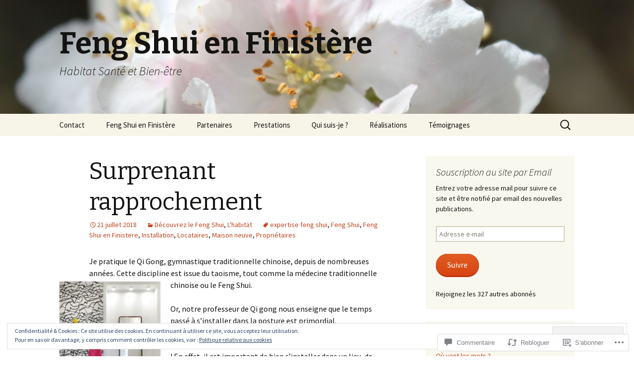

--- FILE ---
content_type: text/css;charset=utf-8
request_url: https://fengshui-en-finistere.com/_static/??-eJx9y0EOwjAMRNELYQyCUrFAnKWNTBrk2FHiKOrtG9gAG3bzR3rYEjgVIzG0hSIVTHVGa/1YbQnZiARdKVhsZYKWnMZ97x1+yVghcfVBCmaaWX2f/q0++Q95UmB1kwWVn4AHTyG/6D3ejsPhehnG03l8bjedRB4=&cssminify=yes
body_size: 1583
content:



.audio-content span[style] > p {
	margin: 20px 0;
}


.highlander-comment {
	margin-left: 0 !important;
	margin-right: 0 !important;
}

.highlander-enabled #respond {
	background: #f7f5e7;
	margin: 0;
	padding: 30px 0;
}

.highlander-enabled .comment-reply-title,
.highlander-enabled #respond .comment-form {
	margin-left: auto;
	margin-right: auto;
	max-width: 544px;
}

.sidebar.highlander-enabled .comment-reply-title,
.sidebar.highlander-enabled #respond .comment-form {
	max-width: 1040px;
	padding-left: 60px;
	padding-right: 376px;
}

.sidebar.highlander-enabled .comment-list .comment-reply-title,
.sidebar.highlander-enabled .comment-list #respond .comment-form {
	max-width: 544px;
	padding: 0;
}

.highlander-enabled .comment + #respond {
	margin-bottom: 30px;
	padding: 20px;
}

.highlander-enabled #respond form {
	background: none;
}

.highlander-enabled #respond h3 {
	margin-bottom: 20px;
	margin-top: 0;
}

.highlander-enabled #reply-title small a {
	width: 16px;
}

.highlander-enabled #reply-title small a:before {
	vertical-align: -webkit-calc(4px);
	vertical-align:         calc(4px);
}


.widget_blog_subscription input[name="email"] {
	padding: 5px !important;
	width: 100% !important;
}

.widget_recent_comments table,
.widget_recent_comments td {
	border: none;
}

.widget_flickr #flickr_badge_wrapper {
	background-color: transparent;
	border: none;
}

#flickr_badge_uber_wrapper {
	border-bottom: none;
	width: auto;
}

.widget_flickr table td {
	border: none;
}


.wp_widget_tag_cloud ul {
	list-style-type: none;
}

.wp_widget_tag_cloud ul li {
	display: inline-block;
	padding: 0;
}


.gallery-columns-1 .gallery-item {
	max-width: 100%;
}

.gallery-columns-2 .gallery-item {
	max-width: 48%;
	max-width: -webkit-calc(50% - 4px);
	max-width:         calc(50% - 4px);
	text-align: center;
}

.gallery-columns-3 .gallery-item {
	max-width: 31%;
	max-width: -webkit-calc(33.3% - 4px);
	max-width:         calc(33.3% - 4px);
	text-align: center;
}


.blog .format-gallery .gallery,
.archive .format-gallery .gallery,
.search .format-gallery .gallery {
	margin-bottom: 20px;
	margin-left: -4px;
	max-width: 608px;
}

.blog .format-gallery .gallery-item,
.archive .format-gallery .gallery-item,
.search .format-gallery .gallery-item {
	display: block;
	height: 148px;
	margin-right: 4px;
	max-height: 100%;
	max-width: 100%;
	overflow: hidden;
	width: 148px;
}

.blog .format-gallery .gallery-item img,
.archive .format-gallery .gallery-item img,
.search .format-gallery .gallery-item img {
	height: 100%;
	max-height: 148px;
	max-width: none;
	width: auto;
}

.blog .format-gallery .gallery-item .portrait img,
.archive .format-gallery .gallery-item .portrait img,
.search .format-gallery .gallery-item .portrait img {
	height: auto;
	max-height: none;
	max-width: 148px;
	width: 100%;
}

.blog .format-gallery .gallery-item:first-child,
.archive .format-gallery .gallery-item:first-child,
.search .format-gallery .gallery-item:first-child {
	height: 300px;
	width: 300px;
}

.blog .format-gallery .gallery-item:first-child img,
.archive .format-gallery .gallery-item:first-child img,
.search .format-gallery .gallery-item:first-child img {
	max-height: 300px;
}

.blog .format-gallery .gallery-item:first-child .portrait img,
.archive .format-gallery .gallery-item:first-child .portrait img,
.search .format-gallery .gallery-item:first-child .portrait img {
	max-height: none;
	max-width: 300px;
}

.blog .format-gallery .gallery-item .gallery-icon,
.archive .format-gallery .gallery-item .gallery-icon,
.search .format-gallery .gallery-item .gallery-icon {
	height: 100%;
	-webkit-transform: translate(50%, 50%);
	-ms-transform:     translate(50%, 50%);
	transform:         translate(50%, 50%);
	width: 100%;
}

.blog .format-gallery .gallery-item .gallery-icon img,
.archive .format-gallery .gallery-item .gallery-icon img,
.search .format-gallery .gallery-item .gallery-icon img {
	-webkit-transform: translate(-50%, -50%);
	-ms-transform:     translate(-50%, -50%);
	transform:         translate(-50%, -50%);
}

.blog .format-gallery .gallery br,
.archive .format-gallery .gallery br,
.search .format-gallery .gallery br {
	display: none;
}


.jetpack_widget_social_icons a:focus,
.jetpack_widget_social_icons a:hover {
	color: inherit;
}

@media (max-width: 359px) {
	.gallery .gallery-item,
	.single .gallery-columns-2.gallery-size-thumbnail .gallery-item,
	.blog .format-gallery .gallery-item,
	.archive .format-gallery .gallery-item,
	.search .format-gallery .gallery-item {
		max-width: none;
		width: 49%;
		width: -webkit-calc(50% - 4px);
		width:         calc(50% - 4px);
	}

	.single .gallery-columns-1.gallery-size-medium,
	.single .gallery-columns-1.gallery-size-thumbnail,
	.single .gallery-columns-2.gallery-size-thumbnail,
	.single .gallery-columns-3.gallery-size-thumbnail {
		display: block;
	}

	.single .gallery-columns-1.gallery-size-medium .gallery-item,
	.single .gallery-columns-1.gallery-size-thumbnail .gallery-item,
	.blog .format-gallery .gallery-item:first-child,
	.archive .format-gallery .gallery-item:first-child,
	.search .format-gallery .gallery-item:first-child {
		text-align: center;
		width: 98%;
		width: -webkit-calc(100% - 4px);
		width:         calc(100% - 4px);
	}

	.blog .format-gallery .gallery-item:nth-of-type(odd),
	.archive .format-gallery .gallery-item:nth-of-type(odd),
	.search .format-gallery .gallery-item:nth-of-type(odd),
	.single .gallery .gallery-item:nth-of-type(even) {
		margin-right: 0;
	}
}

@media print {
	
	#bit {
		display: none;
	}
}


.reblogger-note img.avatar {
	float: left;
	padding: 0;
	border: 0;
}

.reblogger-note-content {
	margin: 0 0 20px;
}

.wpcom-reblog-snapshot .reblog-from img {
	margin: 0 .75em 0 0;
	padding: 0;
	border: 0;
}

.wpcom-reblog-snapshot .reblogger-note img.avatar {
	float: left;
	padding: 0;
	border: 0;
	margin: 0 .5em 0 0;
}

.wpcom-reblog-snapshot {
	margin-bottom: 1em;
}

.wpcom-reblog-snapshot p.reblog-from {
	margin: 0 0 1em 0;
}

.wpcom-reblog-snapshot p.reblogger-headline {
	line-height: 32px;
	margin: 0 0 1em 0;
}

.wpcom-reblog-snapshot .reblogged-content {
	margin: 0 0 1em 0;
}


.reblog-post .wpcom-enhanced-excerpt-content {
	border-left: 3px solid #eee;
	padding-left: 15px;
}

.reblog-post ul.thumb-list {
	display: block;
	list-style: none;
	margin: 2px 0;
	padding: 0;
	clear: both;
}

.reblog-post ul.thumb-list li {
	display: inline;
	margin: 0;
	padding: 0 1px;
	border: 0;
}

.reblog-post ul.thumb-list li a {
	margin: 0;
	padding: 0;
	border: 0;
}

.reblog-post ul.thumb-list li img {
	margin: 0;
	padding: 0;
	border: 0;
}

.reblog-post .wpcom-enhanced-excerpt {
	clear: both;
}

.reblog-post .wpcom-enhanced-excerpt address,
.reblog-post .wpcom-enhanced-excerpt li,
.reblog-post .wpcom-enhanced-excerpt h1,
.reblog-post .wpcom-enhanced-excerpt h2,
.reblog-post .wpcom-enhanced-excerpt h3,
.reblog-post .wpcom-enhanced-excerpt h4,
.reblog-post .wpcom-enhanced-excerpt h5,
.reblog-post .wpcom-enhanced-excerpt h6,
.reblog-post .wpcom-enhanced-excerpt p {
	font-size: 100% !important;
}

.reblog-post .wpcom-enhanced-excerpt blockquote,
.reblog-post .wpcom-enhanced-excerpt pre,
.reblog-post .wpcom-enhanced-excerpt code,
.reblog-post .wpcom-enhanced-excerpt q {
	font-size: 98% !important;
}


.reblog-from img {
	margin: 0 10px 0 0;
	vertical-align: middle;
	padding: 0;
	border: 0;
}

.reblog-source {
	margin-bottom: 0;
	font-size: .8em;
	line-height: 1;
}

.reblog-source .more-words {
	color: #668eaa;
}

.wpcom-reblog-snapshot .reblog-post {
	box-shadow: 0 0 0 1px rgba(46, 68, 83, .1) inset, 0 1px 1px rgba(46, 68, 83, .05);
	border-radius: 4px;
	padding: 24px;
}


.wpcom-reblog-snapshot .reblogger-note {
	margin: 0 0 1em 0;
	overflow: hidden;
}

.wpcom-reblog-snapshot p.reblogger-headline {
	line-height: 32px;
	margin: 0 0 1em 0;
}

.wpcom-reblog-snapshot .reblogger-note-content {
	margin: 0;
	padding: 0;
}

body .wpcom-reblog-snapshot .reblogger-note-content blockquote {
	font-style: normal;
	font-weight: normal;
	font-size: 1em;
	margin: 0;
	padding: 0;
	position: relative;
	border: none;
}

.wpcom-reblog-snapshot .reblogger-note-content blockquote p:last-child {
	margin-bottom: 0;
}
.geolocation-chip .noticon {
  display: inline-block;
  vertical-align: middle;
}

.geolocation-chip {
  margin-bottom: 1em;
}